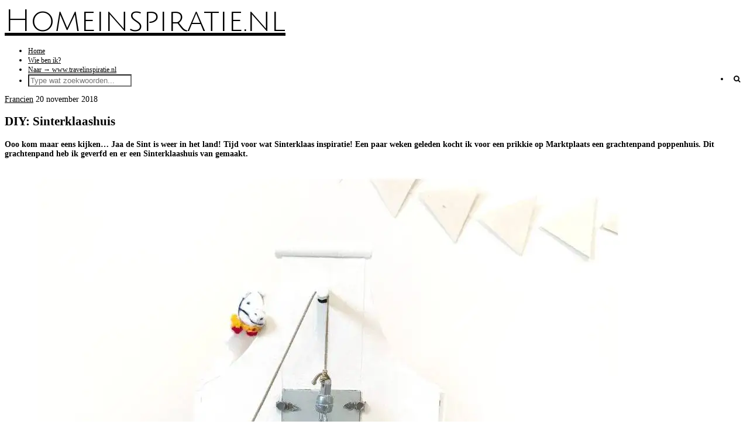

--- FILE ---
content_type: text/html; charset=UTF-8
request_url: https://homeinspiratie.nl/diy-sinterklaashuis/
body_size: 16174
content:
<!DOCTYPE html>
<html dir="ltr" >
<head>
	<meta charset="UTF-8">
	<meta name="viewport" content="width=device-width, initial-scale=1.0, maximum-scale=1.0, user-scalable=no">	<title>DIY: Sinterklaashuis | Homeinspiratie.nl</title>
	<style>img:is([sizes="auto" i], [sizes^="auto," i]) { contain-intrinsic-size: 3000px 1500px }</style>
	
		<!-- All in One SEO 4.8.6.1 - aioseo.com -->
	<meta name="robots" content="max-image-preview:large" />
	<meta name="author" content="Francien"/>
	<meta name="google-site-verification" content="SHe8ZbGmh3lx98Bz8oX20dTC0o7QW-lE-uHVJCmOO_8" />
	<link rel="canonical" href="https://homeinspiratie.nl/diy-sinterklaashuis/" />
	<meta name="generator" content="All in One SEO (AIOSEO) 4.8.6.1" />
		<meta property="og:locale" content="nl_NL" />
		<meta property="og:site_name" content="Homeinspiratie.nl | Hét interieur blog" />
		<meta property="og:type" content="article" />
		<meta property="og:title" content="DIY: Sinterklaashuis | Homeinspiratie.nl" />
		<meta property="og:url" content="https://homeinspiratie.nl/diy-sinterklaashuis/" />
		<meta property="og:image" content="http://homeinspiratie.nl/wp-content/uploads/2025/03/IMG_0076.jpg" />
		<meta property="og:image:width" content="500" />
		<meta property="og:image:height" content="500" />
		<meta property="article:published_time" content="2018-11-20T12:25:24+00:00" />
		<meta property="article:modified_time" content="2019-07-21T11:18:58+00:00" />
		<meta property="article:publisher" content="https://facebook.com/homeinspiratie" />
		<meta name="twitter:card" content="summary_large_image" />
		<meta name="twitter:title" content="DIY: Sinterklaashuis | Homeinspiratie.nl" />
		<meta name="twitter:image" content="https://homeinspiratie.nl/wp-content/uploads/2025/03/IMG_0076.jpg" />
		<script type="application/ld+json" class="aioseo-schema">
			{"@context":"https:\/\/schema.org","@graph":[{"@type":"Article","@id":"https:\/\/homeinspiratie.nl\/diy-sinterklaashuis\/#article","name":"DIY: Sinterklaashuis | Homeinspiratie.nl","headline":"DIY: Sinterklaashuis","author":{"@id":"https:\/\/homeinspiratie.nl\/author\/admin\/#author"},"publisher":{"@id":"https:\/\/homeinspiratie.nl\/#organization"},"image":{"@type":"ImageObject","url":"https:\/\/homeinspiratie.nl\/wp-content\/uploads\/2018\/11\/IMG_8490-2.jpg","@id":"https:\/\/homeinspiratie.nl\/diy-sinterklaashuis\/#articleImage","width":3024,"height":3024},"datePublished":"2018-11-20T14:25:24+02:00","dateModified":"2019-07-21T13:18:58+02:00","inLanguage":"nl-NL","commentCount":1,"mainEntityOfPage":{"@id":"https:\/\/homeinspiratie.nl\/diy-sinterklaashuis\/#webpage"},"isPartOf":{"@id":"https:\/\/homeinspiratie.nl\/diy-sinterklaashuis\/#webpage"},"articleSection":"DIY, Sinterklaas, DIY, grachtenpand, Houten speelgoed, Sinterklaas, sinterklaashuis, Zelf gemaakt"},{"@type":"BreadcrumbList","@id":"https:\/\/homeinspiratie.nl\/diy-sinterklaashuis\/#breadcrumblist","itemListElement":[{"@type":"ListItem","@id":"https:\/\/homeinspiratie.nl#listItem","position":1,"name":"Home","item":"https:\/\/homeinspiratie.nl","nextItem":{"@type":"ListItem","@id":"https:\/\/homeinspiratie.nl\/category\/diy\/#listItem","name":"DIY"}},{"@type":"ListItem","@id":"https:\/\/homeinspiratie.nl\/category\/diy\/#listItem","position":2,"name":"DIY","item":"https:\/\/homeinspiratie.nl\/category\/diy\/","nextItem":{"@type":"ListItem","@id":"https:\/\/homeinspiratie.nl\/diy-sinterklaashuis\/#listItem","name":"DIY: Sinterklaashuis"},"previousItem":{"@type":"ListItem","@id":"https:\/\/homeinspiratie.nl#listItem","name":"Home"}},{"@type":"ListItem","@id":"https:\/\/homeinspiratie.nl\/diy-sinterklaashuis\/#listItem","position":3,"name":"DIY: Sinterklaashuis","previousItem":{"@type":"ListItem","@id":"https:\/\/homeinspiratie.nl\/category\/diy\/#listItem","name":"DIY"}}]},{"@type":"Organization","@id":"https:\/\/homeinspiratie.nl\/#organization","name":"Homeinspiratie.nl","description":"H\u00e9t interieur blog D\u00e9 interieurwebsite","url":"https:\/\/homeinspiratie.nl\/","telephone":"+31646314488","logo":{"@type":"ImageObject","url":"https:\/\/homeinspiratie.nl\/wp-content\/uploads\/2025\/03\/IMG_0076.jpg","@id":"https:\/\/homeinspiratie.nl\/diy-sinterklaashuis\/#organizationLogo","width":500,"height":500},"image":{"@id":"https:\/\/homeinspiratie.nl\/diy-sinterklaashuis\/#organizationLogo"},"sameAs":["https:\/\/facebook.com\/homeinspiratie","https:\/\/instagram.com\/homeinspiratie.nl"]},{"@type":"Person","@id":"https:\/\/homeinspiratie.nl\/author\/admin\/#author","url":"https:\/\/homeinspiratie.nl\/author\/admin\/","name":"Francien","image":{"@type":"ImageObject","@id":"https:\/\/homeinspiratie.nl\/diy-sinterklaashuis\/#authorImage","url":"https:\/\/secure.gravatar.com\/avatar\/833d46893d9248ef5431d8832c88fff90ba17ba675479b97a2d2e59949531b4b?s=96&d=mm&r=g","width":96,"height":96,"caption":"Francien"}},{"@type":"WebPage","@id":"https:\/\/homeinspiratie.nl\/diy-sinterklaashuis\/#webpage","url":"https:\/\/homeinspiratie.nl\/diy-sinterklaashuis\/","name":"DIY: Sinterklaashuis | Homeinspiratie.nl","inLanguage":"nl-NL","isPartOf":{"@id":"https:\/\/homeinspiratie.nl\/#website"},"breadcrumb":{"@id":"https:\/\/homeinspiratie.nl\/diy-sinterklaashuis\/#breadcrumblist"},"author":{"@id":"https:\/\/homeinspiratie.nl\/author\/admin\/#author"},"creator":{"@id":"https:\/\/homeinspiratie.nl\/author\/admin\/#author"},"datePublished":"2018-11-20T14:25:24+02:00","dateModified":"2019-07-21T13:18:58+02:00"},{"@type":"WebSite","@id":"https:\/\/homeinspiratie.nl\/#website","url":"https:\/\/homeinspiratie.nl\/","name":"Homeinspiratie.nl","description":"H\u00e9t interieur blog","inLanguage":"nl-NL","publisher":{"@id":"https:\/\/homeinspiratie.nl\/#organization"}}]}
		</script>
		<!-- All in One SEO -->

<link rel='dns-prefetch' href='//cdnjs.cloudflare.com' />
<link rel='dns-prefetch' href='//pipdigz.co.uk' />
<link rel='dns-prefetch' href='//fonts.googleapis.com' />
<link rel='dns-prefetch' href='//www.googletagmanager.com' />
<link rel="alternate" type="application/rss+xml" title="Homeinspiratie.nl &raquo; feed" href="https://homeinspiratie.nl/feed/" />
<link rel="alternate" type="application/rss+xml" title="Homeinspiratie.nl &raquo; reacties feed" href="https://homeinspiratie.nl/comments/feed/" />
<link rel="alternate" type="application/rss+xml" title="Homeinspiratie.nl &raquo; DIY: Sinterklaashuis reacties feed" href="https://homeinspiratie.nl/diy-sinterklaashuis/feed/" />
		<!-- This site uses the Google Analytics by MonsterInsights plugin v9.7.0 - Using Analytics tracking - https://www.monsterinsights.com/ -->
							<script src="//www.googletagmanager.com/gtag/js?id=G-5VEN1QL9TZ"  data-cfasync="false" data-wpfc-render="false" type="text/javascript" async></script>
			<script data-cfasync="false" data-wpfc-render="false" type="text/javascript">
				var mi_version = '9.7.0';
				var mi_track_user = true;
				var mi_no_track_reason = '';
								var MonsterInsightsDefaultLocations = {"page_location":"https:\/\/homeinspiratie.nl\/diy-sinterklaashuis\/","page_referrer":"http:\/\/homeinspiratie.nl\/diy-sinterklaashuis"};
								if ( typeof MonsterInsightsPrivacyGuardFilter === 'function' ) {
					var MonsterInsightsLocations = (typeof MonsterInsightsExcludeQuery === 'object') ? MonsterInsightsPrivacyGuardFilter( MonsterInsightsExcludeQuery ) : MonsterInsightsPrivacyGuardFilter( MonsterInsightsDefaultLocations );
				} else {
					var MonsterInsightsLocations = (typeof MonsterInsightsExcludeQuery === 'object') ? MonsterInsightsExcludeQuery : MonsterInsightsDefaultLocations;
				}

								var disableStrs = [
										'ga-disable-G-5VEN1QL9TZ',
									];

				/* Function to detect opted out users */
				function __gtagTrackerIsOptedOut() {
					for (var index = 0; index < disableStrs.length; index++) {
						if (document.cookie.indexOf(disableStrs[index] + '=true') > -1) {
							return true;
						}
					}

					return false;
				}

				/* Disable tracking if the opt-out cookie exists. */
				if (__gtagTrackerIsOptedOut()) {
					for (var index = 0; index < disableStrs.length; index++) {
						window[disableStrs[index]] = true;
					}
				}

				/* Opt-out function */
				function __gtagTrackerOptout() {
					for (var index = 0; index < disableStrs.length; index++) {
						document.cookie = disableStrs[index] + '=true; expires=Thu, 31 Dec 2099 23:59:59 UTC; path=/';
						window[disableStrs[index]] = true;
					}
				}

				if ('undefined' === typeof gaOptout) {
					function gaOptout() {
						__gtagTrackerOptout();
					}
				}
								window.dataLayer = window.dataLayer || [];

				window.MonsterInsightsDualTracker = {
					helpers: {},
					trackers: {},
				};
				if (mi_track_user) {
					function __gtagDataLayer() {
						dataLayer.push(arguments);
					}

					function __gtagTracker(type, name, parameters) {
						if (!parameters) {
							parameters = {};
						}

						if (parameters.send_to) {
							__gtagDataLayer.apply(null, arguments);
							return;
						}

						if (type === 'event') {
														parameters.send_to = monsterinsights_frontend.v4_id;
							var hookName = name;
							if (typeof parameters['event_category'] !== 'undefined') {
								hookName = parameters['event_category'] + ':' + name;
							}

							if (typeof MonsterInsightsDualTracker.trackers[hookName] !== 'undefined') {
								MonsterInsightsDualTracker.trackers[hookName](parameters);
							} else {
								__gtagDataLayer('event', name, parameters);
							}
							
						} else {
							__gtagDataLayer.apply(null, arguments);
						}
					}

					__gtagTracker('js', new Date());
					__gtagTracker('set', {
						'developer_id.dZGIzZG': true,
											});
					if ( MonsterInsightsLocations.page_location ) {
						__gtagTracker('set', MonsterInsightsLocations);
					}
										__gtagTracker('config', 'G-5VEN1QL9TZ', {"forceSSL":"true","link_attribution":"true"} );
										window.gtag = __gtagTracker;										(function () {
						/* https://developers.google.com/analytics/devguides/collection/analyticsjs/ */
						/* ga and __gaTracker compatibility shim. */
						var noopfn = function () {
							return null;
						};
						var newtracker = function () {
							return new Tracker();
						};
						var Tracker = function () {
							return null;
						};
						var p = Tracker.prototype;
						p.get = noopfn;
						p.set = noopfn;
						p.send = function () {
							var args = Array.prototype.slice.call(arguments);
							args.unshift('send');
							__gaTracker.apply(null, args);
						};
						var __gaTracker = function () {
							var len = arguments.length;
							if (len === 0) {
								return;
							}
							var f = arguments[len - 1];
							if (typeof f !== 'object' || f === null || typeof f.hitCallback !== 'function') {
								if ('send' === arguments[0]) {
									var hitConverted, hitObject = false, action;
									if ('event' === arguments[1]) {
										if ('undefined' !== typeof arguments[3]) {
											hitObject = {
												'eventAction': arguments[3],
												'eventCategory': arguments[2],
												'eventLabel': arguments[4],
												'value': arguments[5] ? arguments[5] : 1,
											}
										}
									}
									if ('pageview' === arguments[1]) {
										if ('undefined' !== typeof arguments[2]) {
											hitObject = {
												'eventAction': 'page_view',
												'page_path': arguments[2],
											}
										}
									}
									if (typeof arguments[2] === 'object') {
										hitObject = arguments[2];
									}
									if (typeof arguments[5] === 'object') {
										Object.assign(hitObject, arguments[5]);
									}
									if ('undefined' !== typeof arguments[1].hitType) {
										hitObject = arguments[1];
										if ('pageview' === hitObject.hitType) {
											hitObject.eventAction = 'page_view';
										}
									}
									if (hitObject) {
										action = 'timing' === arguments[1].hitType ? 'timing_complete' : hitObject.eventAction;
										hitConverted = mapArgs(hitObject);
										__gtagTracker('event', action, hitConverted);
									}
								}
								return;
							}

							function mapArgs(args) {
								var arg, hit = {};
								var gaMap = {
									'eventCategory': 'event_category',
									'eventAction': 'event_action',
									'eventLabel': 'event_label',
									'eventValue': 'event_value',
									'nonInteraction': 'non_interaction',
									'timingCategory': 'event_category',
									'timingVar': 'name',
									'timingValue': 'value',
									'timingLabel': 'event_label',
									'page': 'page_path',
									'location': 'page_location',
									'title': 'page_title',
									'referrer' : 'page_referrer',
								};
								for (arg in args) {
																		if (!(!args.hasOwnProperty(arg) || !gaMap.hasOwnProperty(arg))) {
										hit[gaMap[arg]] = args[arg];
									} else {
										hit[arg] = args[arg];
									}
								}
								return hit;
							}

							try {
								f.hitCallback();
							} catch (ex) {
							}
						};
						__gaTracker.create = newtracker;
						__gaTracker.getByName = newtracker;
						__gaTracker.getAll = function () {
							return [];
						};
						__gaTracker.remove = noopfn;
						__gaTracker.loaded = true;
						window['__gaTracker'] = __gaTracker;
					})();
									} else {
										console.log("");
					(function () {
						function __gtagTracker() {
							return null;
						}

						window['__gtagTracker'] = __gtagTracker;
						window['gtag'] = __gtagTracker;
					})();
									}
			</script>
			
							<!-- / Google Analytics by MonsterInsights -->
		<link rel='stylesheet' id='wp-block-library-css' href='http://homeinspiratie.nl/wp-includes/css/dist/block-library/style.min.css?ver=6.8.2' type='text/css' media='all' />
<style id='classic-theme-styles-inline-css' type='text/css'>
/*! This file is auto-generated */
.wp-block-button__link{color:#fff;background-color:#32373c;border-radius:9999px;box-shadow:none;text-decoration:none;padding:calc(.667em + 2px) calc(1.333em + 2px);font-size:1.125em}.wp-block-file__button{background:#32373c;color:#fff;text-decoration:none}
</style>
<link rel='stylesheet' id='coblocks-frontend-css' href='http://homeinspiratie.nl/wp-content/plugins/coblocks/dist/style-coblocks-1.css?ver=3.1.16' type='text/css' media='all' />
<link rel='stylesheet' id='coblocks-extensions-css' href='http://homeinspiratie.nl/wp-content/plugins/coblocks/dist/style-coblocks-extensions.css?ver=3.1.16' type='text/css' media='all' />
<link rel='stylesheet' id='coblocks-animation-css' href='http://homeinspiratie.nl/wp-content/plugins/coblocks/dist/style-coblocks-animation.css?ver=2677611078ee87eb3b1c' type='text/css' media='all' />
<style id='global-styles-inline-css' type='text/css'>
:root{--wp--preset--aspect-ratio--square: 1;--wp--preset--aspect-ratio--4-3: 4/3;--wp--preset--aspect-ratio--3-4: 3/4;--wp--preset--aspect-ratio--3-2: 3/2;--wp--preset--aspect-ratio--2-3: 2/3;--wp--preset--aspect-ratio--16-9: 16/9;--wp--preset--aspect-ratio--9-16: 9/16;--wp--preset--color--black: #000000;--wp--preset--color--cyan-bluish-gray: #abb8c3;--wp--preset--color--white: #ffffff;--wp--preset--color--pale-pink: #f78da7;--wp--preset--color--vivid-red: #cf2e2e;--wp--preset--color--luminous-vivid-orange: #ff6900;--wp--preset--color--luminous-vivid-amber: #fcb900;--wp--preset--color--light-green-cyan: #7bdcb5;--wp--preset--color--vivid-green-cyan: #00d084;--wp--preset--color--pale-cyan-blue: #8ed1fc;--wp--preset--color--vivid-cyan-blue: #0693e3;--wp--preset--color--vivid-purple: #9b51e0;--wp--preset--gradient--vivid-cyan-blue-to-vivid-purple: linear-gradient(135deg,rgba(6,147,227,1) 0%,rgb(155,81,224) 100%);--wp--preset--gradient--light-green-cyan-to-vivid-green-cyan: linear-gradient(135deg,rgb(122,220,180) 0%,rgb(0,208,130) 100%);--wp--preset--gradient--luminous-vivid-amber-to-luminous-vivid-orange: linear-gradient(135deg,rgba(252,185,0,1) 0%,rgba(255,105,0,1) 100%);--wp--preset--gradient--luminous-vivid-orange-to-vivid-red: linear-gradient(135deg,rgba(255,105,0,1) 0%,rgb(207,46,46) 100%);--wp--preset--gradient--very-light-gray-to-cyan-bluish-gray: linear-gradient(135deg,rgb(238,238,238) 0%,rgb(169,184,195) 100%);--wp--preset--gradient--cool-to-warm-spectrum: linear-gradient(135deg,rgb(74,234,220) 0%,rgb(151,120,209) 20%,rgb(207,42,186) 40%,rgb(238,44,130) 60%,rgb(251,105,98) 80%,rgb(254,248,76) 100%);--wp--preset--gradient--blush-light-purple: linear-gradient(135deg,rgb(255,206,236) 0%,rgb(152,150,240) 100%);--wp--preset--gradient--blush-bordeaux: linear-gradient(135deg,rgb(254,205,165) 0%,rgb(254,45,45) 50%,rgb(107,0,62) 100%);--wp--preset--gradient--luminous-dusk: linear-gradient(135deg,rgb(255,203,112) 0%,rgb(199,81,192) 50%,rgb(65,88,208) 100%);--wp--preset--gradient--pale-ocean: linear-gradient(135deg,rgb(255,245,203) 0%,rgb(182,227,212) 50%,rgb(51,167,181) 100%);--wp--preset--gradient--electric-grass: linear-gradient(135deg,rgb(202,248,128) 0%,rgb(113,206,126) 100%);--wp--preset--gradient--midnight: linear-gradient(135deg,rgb(2,3,129) 0%,rgb(40,116,252) 100%);--wp--preset--font-size--small: 13px;--wp--preset--font-size--medium: 20px;--wp--preset--font-size--large: 36px;--wp--preset--font-size--x-large: 42px;--wp--preset--spacing--20: 0.44rem;--wp--preset--spacing--30: 0.67rem;--wp--preset--spacing--40: 1rem;--wp--preset--spacing--50: 1.5rem;--wp--preset--spacing--60: 2.25rem;--wp--preset--spacing--70: 3.38rem;--wp--preset--spacing--80: 5.06rem;--wp--preset--shadow--natural: 6px 6px 9px rgba(0, 0, 0, 0.2);--wp--preset--shadow--deep: 12px 12px 50px rgba(0, 0, 0, 0.4);--wp--preset--shadow--sharp: 6px 6px 0px rgba(0, 0, 0, 0.2);--wp--preset--shadow--outlined: 6px 6px 0px -3px rgba(255, 255, 255, 1), 6px 6px rgba(0, 0, 0, 1);--wp--preset--shadow--crisp: 6px 6px 0px rgba(0, 0, 0, 1);}:where(.is-layout-flex){gap: 0.5em;}:where(.is-layout-grid){gap: 0.5em;}body .is-layout-flex{display: flex;}.is-layout-flex{flex-wrap: wrap;align-items: center;}.is-layout-flex > :is(*, div){margin: 0;}body .is-layout-grid{display: grid;}.is-layout-grid > :is(*, div){margin: 0;}:where(.wp-block-columns.is-layout-flex){gap: 2em;}:where(.wp-block-columns.is-layout-grid){gap: 2em;}:where(.wp-block-post-template.is-layout-flex){gap: 1.25em;}:where(.wp-block-post-template.is-layout-grid){gap: 1.25em;}.has-black-color{color: var(--wp--preset--color--black) !important;}.has-cyan-bluish-gray-color{color: var(--wp--preset--color--cyan-bluish-gray) !important;}.has-white-color{color: var(--wp--preset--color--white) !important;}.has-pale-pink-color{color: var(--wp--preset--color--pale-pink) !important;}.has-vivid-red-color{color: var(--wp--preset--color--vivid-red) !important;}.has-luminous-vivid-orange-color{color: var(--wp--preset--color--luminous-vivid-orange) !important;}.has-luminous-vivid-amber-color{color: var(--wp--preset--color--luminous-vivid-amber) !important;}.has-light-green-cyan-color{color: var(--wp--preset--color--light-green-cyan) !important;}.has-vivid-green-cyan-color{color: var(--wp--preset--color--vivid-green-cyan) !important;}.has-pale-cyan-blue-color{color: var(--wp--preset--color--pale-cyan-blue) !important;}.has-vivid-cyan-blue-color{color: var(--wp--preset--color--vivid-cyan-blue) !important;}.has-vivid-purple-color{color: var(--wp--preset--color--vivid-purple) !important;}.has-black-background-color{background-color: var(--wp--preset--color--black) !important;}.has-cyan-bluish-gray-background-color{background-color: var(--wp--preset--color--cyan-bluish-gray) !important;}.has-white-background-color{background-color: var(--wp--preset--color--white) !important;}.has-pale-pink-background-color{background-color: var(--wp--preset--color--pale-pink) !important;}.has-vivid-red-background-color{background-color: var(--wp--preset--color--vivid-red) !important;}.has-luminous-vivid-orange-background-color{background-color: var(--wp--preset--color--luminous-vivid-orange) !important;}.has-luminous-vivid-amber-background-color{background-color: var(--wp--preset--color--luminous-vivid-amber) !important;}.has-light-green-cyan-background-color{background-color: var(--wp--preset--color--light-green-cyan) !important;}.has-vivid-green-cyan-background-color{background-color: var(--wp--preset--color--vivid-green-cyan) !important;}.has-pale-cyan-blue-background-color{background-color: var(--wp--preset--color--pale-cyan-blue) !important;}.has-vivid-cyan-blue-background-color{background-color: var(--wp--preset--color--vivid-cyan-blue) !important;}.has-vivid-purple-background-color{background-color: var(--wp--preset--color--vivid-purple) !important;}.has-black-border-color{border-color: var(--wp--preset--color--black) !important;}.has-cyan-bluish-gray-border-color{border-color: var(--wp--preset--color--cyan-bluish-gray) !important;}.has-white-border-color{border-color: var(--wp--preset--color--white) !important;}.has-pale-pink-border-color{border-color: var(--wp--preset--color--pale-pink) !important;}.has-vivid-red-border-color{border-color: var(--wp--preset--color--vivid-red) !important;}.has-luminous-vivid-orange-border-color{border-color: var(--wp--preset--color--luminous-vivid-orange) !important;}.has-luminous-vivid-amber-border-color{border-color: var(--wp--preset--color--luminous-vivid-amber) !important;}.has-light-green-cyan-border-color{border-color: var(--wp--preset--color--light-green-cyan) !important;}.has-vivid-green-cyan-border-color{border-color: var(--wp--preset--color--vivid-green-cyan) !important;}.has-pale-cyan-blue-border-color{border-color: var(--wp--preset--color--pale-cyan-blue) !important;}.has-vivid-cyan-blue-border-color{border-color: var(--wp--preset--color--vivid-cyan-blue) !important;}.has-vivid-purple-border-color{border-color: var(--wp--preset--color--vivid-purple) !important;}.has-vivid-cyan-blue-to-vivid-purple-gradient-background{background: var(--wp--preset--gradient--vivid-cyan-blue-to-vivid-purple) !important;}.has-light-green-cyan-to-vivid-green-cyan-gradient-background{background: var(--wp--preset--gradient--light-green-cyan-to-vivid-green-cyan) !important;}.has-luminous-vivid-amber-to-luminous-vivid-orange-gradient-background{background: var(--wp--preset--gradient--luminous-vivid-amber-to-luminous-vivid-orange) !important;}.has-luminous-vivid-orange-to-vivid-red-gradient-background{background: var(--wp--preset--gradient--luminous-vivid-orange-to-vivid-red) !important;}.has-very-light-gray-to-cyan-bluish-gray-gradient-background{background: var(--wp--preset--gradient--very-light-gray-to-cyan-bluish-gray) !important;}.has-cool-to-warm-spectrum-gradient-background{background: var(--wp--preset--gradient--cool-to-warm-spectrum) !important;}.has-blush-light-purple-gradient-background{background: var(--wp--preset--gradient--blush-light-purple) !important;}.has-blush-bordeaux-gradient-background{background: var(--wp--preset--gradient--blush-bordeaux) !important;}.has-luminous-dusk-gradient-background{background: var(--wp--preset--gradient--luminous-dusk) !important;}.has-pale-ocean-gradient-background{background: var(--wp--preset--gradient--pale-ocean) !important;}.has-electric-grass-gradient-background{background: var(--wp--preset--gradient--electric-grass) !important;}.has-midnight-gradient-background{background: var(--wp--preset--gradient--midnight) !important;}.has-small-font-size{font-size: var(--wp--preset--font-size--small) !important;}.has-medium-font-size{font-size: var(--wp--preset--font-size--medium) !important;}.has-large-font-size{font-size: var(--wp--preset--font-size--large) !important;}.has-x-large-font-size{font-size: var(--wp--preset--font-size--x-large) !important;}
:where(.wp-block-post-template.is-layout-flex){gap: 1.25em;}:where(.wp-block-post-template.is-layout-grid){gap: 1.25em;}
:where(.wp-block-columns.is-layout-flex){gap: 2em;}:where(.wp-block-columns.is-layout-grid){gap: 2em;}
:root :where(.wp-block-pullquote){font-size: 1.5em;line-height: 1.6;}
</style>
<link rel='stylesheet' id='cwt-genericons-css' href='http://homeinspiratie.nl/wp-content/plugins/catch-web-tools/css/genericons.css?ver=3.4.1' type='text/css' media='all' />
<link rel='stylesheet' id='child-theme-generator-css' href='http://homeinspiratie.nl/wp-content/plugins/child-theme-generator/public/css/child-theme-generator-public.css?ver=1.0.0' type='text/css' media='all' />
<link rel='stylesheet' id='wp-components-css' href='http://homeinspiratie.nl/wp-includes/css/dist/components/style.min.css?ver=6.8.2' type='text/css' media='all' />
<link rel='stylesheet' id='godaddy-styles-css' href='http://homeinspiratie.nl/wp-content/plugins/coblocks/includes/Dependencies/GoDaddy/Styles/build/latest.css?ver=2.0.2' type='text/css' media='all' />
<link rel='stylesheet' id='p3-core-responsive-css' href='https://pipdigz.co.uk/p3/css/core_resp.css?ver=4.9.1' type='text/css' media='all' />
<link rel='stylesheet' id='font-awesome-css' href='https://cdnjs.cloudflare.com/ajax/libs/font-awesome/4.7.0/css/font-awesome.min.css' type='text/css' media='all' />
<link rel='stylesheet' id='pipdig-style-css' href='http://homeinspiratie.nl/wp-content/themes/pipdig-vivaviva-3/style.css?ver=1563295050' type='text/css' media='all' />
<link rel='stylesheet' id='pipdig-responsive-css' href='http://homeinspiratie.nl/wp-content/themes/pipdig-vivaviva-3/css/responsive.css?ver=1563295050' type='text/css' media='all' />
<link rel='stylesheet' id='pipdig-fonts-css' href='https://fonts.googleapis.com/css?family=Josefin+Sans:300|Julius+Sans+One' type='text/css' media='all' />
<script type="text/javascript" src="http://homeinspiratie.nl/wp-content/plugins/google-analytics-for-wordpress/assets/js/frontend-gtag.min.js?ver=9.7.0" id="monsterinsights-frontend-script-js" async="async" data-wp-strategy="async"></script>
<script data-cfasync="false" data-wpfc-render="false" type="text/javascript" id='monsterinsights-frontend-script-js-extra'>/* <![CDATA[ */
var monsterinsights_frontend = {"js_events_tracking":"true","download_extensions":"doc,pdf,ppt,zip,xls,docx,pptx,xlsx","inbound_paths":"[{\"path\":\"\\\/go\\\/\",\"label\":\"affiliate\"},{\"path\":\"\\\/recommend\\\/\",\"label\":\"affiliate\"}]","home_url":"https:\/\/homeinspiratie.nl","hash_tracking":"false","v4_id":"G-5VEN1QL9TZ"};/* ]]> */
</script>
<script type="text/javascript" src="http://homeinspiratie.nl/wp-includes/js/jquery/jquery.min.js?ver=3.7.1" id="jquery-core-js"></script>
<script type="text/javascript" src="http://homeinspiratie.nl/wp-includes/js/jquery/jquery-migrate.min.js?ver=3.4.1" id="jquery-migrate-js"></script>
<script type="text/javascript" src="http://homeinspiratie.nl/wp-content/plugins/child-theme-generator/public/js/child-theme-generator-public.js?ver=1.0.0" id="child-theme-generator-js"></script>
<link rel="https://api.w.org/" href="https://homeinspiratie.nl/wp-json/" /><link rel="alternate" title="JSON" type="application/json" href="https://homeinspiratie.nl/wp-json/wp/v2/posts/1380" /><link rel="EditURI" type="application/rsd+xml" title="RSD" href="https://homeinspiratie.nl/xmlrpc.php?rsd" />
<meta name="generator" content="WordPress 6.8.2" />
<link rel='shortlink' href='https://homeinspiratie.nl/?p=1380' />
<link rel="alternate" title="oEmbed (JSON)" type="application/json+oembed" href="https://homeinspiratie.nl/wp-json/oembed/1.0/embed?url=https%3A%2F%2Fhomeinspiratie.nl%2Fdiy-sinterklaashuis%2F" />
<link rel="alternate" title="oEmbed (XML)" type="text/xml+oembed" href="https://homeinspiratie.nl/wp-json/oembed/1.0/embed?url=https%3A%2F%2Fhomeinspiratie.nl%2Fdiy-sinterklaashuis%2F&#038;format=xml" />
<meta name="generator" content="Site Kit by Google 1.159.0" /><!--noptimize--> <!-- Cust --> <style>a, .entry-content a {color:#000000}.site-title a{color:#000000}.socialz a{color:#000000}.site-title {text-transform: none; letter-spacing: 0; font-family: "Julius Sans One"}.site-title{font-size:52px} @media only screen and (max-width:769px){ .site-title {font-size: 40px;font-size: 9vw} }.site-description {font-size:14px}body {font-size:14px;}.menu-bar ul li a, .slicknav_menu{font-size:12px}.entry-content h1, .entry-content h2, .entry-content h3, .entry-content h4, .entry-content h5, .entry-content h6 {letter-spacing: 0; text-transform: none; font-family: "Verdana"}.entry-content h2 {font-size:12px}.entry-content h3 {font-size:13px}.entry-content h4 {font-size:14px}.home .site-top{box-shadow:0 7px 7px -7px #eaeaea inset, 0 -7px 7px -7px #eaeaea inset}</style> <!-- /Cust --> <!--/noptimize--><link rel="icon" href="https://homeinspiratie.nl/wp-content/uploads/2025/03/cropped-IMG_0076-32x32.jpg" sizes="32x32" />
<link rel="icon" href="https://homeinspiratie.nl/wp-content/uploads/2025/03/cropped-IMG_0076-192x192.jpg" sizes="192x192" />
<link rel="apple-touch-icon" href="https://homeinspiratie.nl/wp-content/uploads/2025/03/cropped-IMG_0076-180x180.jpg" />
<meta name="msapplication-TileImage" content="https://homeinspiratie.nl/wp-content/uploads/2025/03/cropped-IMG_0076-270x270.jpg" />
<!-- This site is optimized with the Catch Web Tools v2.7.6 - https://catchplugins.com/plugins/catch-web-tools/ -->
<!-- CWT Webmaster Tools -->

<!-- CWT Opengraph Tools -->

<!-- CWT SEO -->

<!-- CWT Custom CSS -->
<style type="text/css" rel="cwt">
/* CWT Social Icons Custom CSS */
.catchwebtools-social .genericon::before { font-size : 32px }
.catchwebtools-social .genericon:hover { color :  #504f4f; text-decoration: none; }
.catchwebtools-social .genericon { 
width : 32px; height : 32px;
 color : #504f4f;
}

</style>
<!-- / Catch Web Tools plugin. -->
		<style type="text/css" id="wp-custom-css">
			.cat_desk { opacity: 0; height: 0 }
#pipdig_full_width_slider .slide-container { display: none !important }		</style>
			</head>

<body class="wp-singular post-template-default single single-post postid-1380 single-format-standard wp-theme-pipdig-vivaviva-3 p3_full_width_slider_site_main_home_false">

	
		
	<header class="site-header nopin">
		<div class="clearfix container">
			<div class="site-branding">
					<div class="site-title">
				<a href="https://homeinspiratie.nl/" title="Homeinspiratie.nl" rel="home">
					Homeinspiratie.nl				</a>
			</div>
									</div>
		</div>
	</header><!-- .site-header -->

	<div class="site-top">
				<div class="clearfix container">
			<nav id="main_menu_under_header" class="site-menu">
				<div class="clearfix menu-bar"><ul id="menu-home" class="menu"><li id="menu-item-1571" class="menu-item menu-item-type-custom menu-item-object-custom menu-item-1571"><a href="https://homeinspiratie.nl">Home</a></li>
<li id="menu-item-1572" class="menu-item menu-item-type-post_type menu-item-object-page menu-item-home menu-item-1572"><a href="https://homeinspiratie.nl/contact/">Wie ben ik?</a></li>
<li id="menu-item-1574" class="menu-item menu-item-type-custom menu-item-object-custom menu-item-1574"><a href="https://www.travelinspiratie.nl">Naar → www.travelinspiratie.nl</a></li>
<li class="socialz top-socialz"><a id="p3_search_btn" class="toggle-search" aria-label="Search" title="Search"><i class="fa fa-search" aria-hidden="true"></i></a></li><li class="pipdig_navbar_search"><form role="search" method="get" class="search-form" action="https://homeinspiratie.nl/">
	<div class="form-group">
		<input type="search" class="form-control" placeholder="Type wat zoekwoorden..." value="" name="s" title="Search for:">
	</div>
</form></li></ul></div>			</nav><!-- .site-menu -->
    	</div>
					</div><!-- .site-top -->
	
	
	<div class="site-main">
	
		
									
			
		<div class="clearfix container">
		
			
	<div class="row">
	
		<div class="col-sm-8 content-area">

		
			<article id="post-1380" class="clearfix post-1380 post type-post status-publish format-standard hentry category-diy category-sinterklaas tag-diy tag-grachtenpand tag-houten-speelgoed tag-sinterklaas tag-sinterklaashuis tag-zelf-gemaakt" >
    
	<header class="entry-header">
					<div class="entry-meta">
				<span class="date-bar-white-bg">
				
					<span class="vcard author show-author">
						<span class="fn">
							<a href="https://homeinspiratie.nl/author/admin/" title="Berichten van Francien" rel="author">Francien</a>						</span>
						<span class="show-author"></span>
					</span>
					
											<span class="entry-date updated">
							<time datetime="2018-11">20 november 2018</time>
						</span>
										
										
										
				</span>
			</div>
				<h1 class="entry-title p_post_titles_font">DIY: Sinterklaashuis</h1>	</header><!-- .entry-header -->

	<div class="clearfix entry-content" itemprop="articleBody">
	
			
		
<h4 class="wp-block-heading">Ooo kom maar eens kijken… Jaa de Sint is weer in het land! Tijd voor wat Sinterklaas inspiratie! Een paar weken geleden kocht ik voor een prikkie op Marktplaats een grachtenpand poppenhuis. Dit grachtenpand heb ik geverfd en er een Sinterklaashuis van gemaakt.</h4>



<figure class="wp-block-image size-large"><a href="http://homeinspiratie.nl/diy-sinterklaashuis"><img fetchpriority="high" decoding="async" width="1024" height="1024" src="https://homeinspiratie.nl/wp-content/uploads/2018/11/IMG_8490-2-1024x1024.jpg" alt="" class="wp-image-1369" srcset="https://homeinspiratie.nl/wp-content/uploads/2018/11/IMG_8490-2-1024x1024.jpg 1024w, https://homeinspiratie.nl/wp-content/uploads/2018/11/IMG_8490-2-150x150.jpg 150w, https://homeinspiratie.nl/wp-content/uploads/2018/11/IMG_8490-2-300x300.jpg 300w, https://homeinspiratie.nl/wp-content/uploads/2018/11/IMG_8490-2-768x768.jpg 768w" sizes="(max-width: 1024px) 100vw, 1024px" /></a></figure>



<span id="more-1380"></span>



<p>Houten speelgoed vind ik erg leuk. Zo&#8217;n poppenhuis opknappen vond ik een mooi project om aan te werken! En het is natuurlijk leuk om mee te spelen voor de kinderen die op bezoek komen. Maar ook ná Sinterklaas kan dit grachtenpand gebruikt worden om mee te spelen. </p>



<figure class="wp-block-image size-large"><a href="http://homeinspiratie.nl/diy-sinterklaashuis"><img decoding="async" width="1024" height="1024" src="https://homeinspiratie.nl/wp-content/uploads/2018/11/IMG_7975-e1542640249161-1024x1024.jpg" alt="" class="wp-image-1341" srcset="https://homeinspiratie.nl/wp-content/uploads/2018/11/IMG_7975-e1542640249161-1024x1024.jpg 1024w, https://homeinspiratie.nl/wp-content/uploads/2018/11/IMG_7975-e1542640249161-150x150.jpg 150w, https://homeinspiratie.nl/wp-content/uploads/2018/11/IMG_7975-e1542640249161-300x300.jpg 300w, https://homeinspiratie.nl/wp-content/uploads/2018/11/IMG_7975-e1542640249161-768x768.jpg 768w" sizes="(max-width: 1024px) 100vw, 1024px" /></a></figure>



<p>Zó vond ik het houten grachtenpand op Marktplaats. Er zitten ook nog twee tonnetjes bij, een paar stukken weg en een brug :).</p>



<figure class="wp-block-image size-large"><a href="http://homeinspiratie.nl/diy-sinterklaashuis"><img decoding="async" width="768" height="1024" src="https://homeinspiratie.nl/wp-content/uploads/2018/11/IMG_8001-e1542640923443-768x1024.jpg" alt="" class="wp-image-1343" srcset="https://homeinspiratie.nl/wp-content/uploads/2018/11/IMG_8001-e1542640923443-768x1024.jpg 768w, https://homeinspiratie.nl/wp-content/uploads/2018/11/IMG_8001-e1542640923443-225x300.jpg 225w" sizes="(max-width: 768px) 100vw, 768px" /></a></figure>



<p>Schuur altijd eerst voordat je gaat verven. Dan hecht de verf beter. Voor het afplakken gebruikte ik Frogtape. Deze zorgt ervoor dat er geen verfvlekken ontstaan en je kan deze weer gemakkelijk verwijderen.</p>



<figure class="wp-block-image size-large"><a href="http://homeinspiratie.nl/diy-sinterklaashuis"><img loading="lazy" decoding="async" width="1024" height="1024" src="https://homeinspiratie.nl/wp-content/uploads/2018/11/IMG_8494-1024x1024.jpg" alt="" class="wp-image-1368" srcset="https://homeinspiratie.nl/wp-content/uploads/2018/11/IMG_8494-1024x1024.jpg 1024w, https://homeinspiratie.nl/wp-content/uploads/2018/11/IMG_8494-150x150.jpg 150w, https://homeinspiratie.nl/wp-content/uploads/2018/11/IMG_8494-300x300.jpg 300w, https://homeinspiratie.nl/wp-content/uploads/2018/11/IMG_8494-768x768.jpg 768w" sizes="auto, (max-width: 1024px) 100vw, 1024px" /></a></figure>



<p>Ik gebruikte stukjes piepschuim voor het maken van de cadeautjes. maar hiervoor kan je natuurlijk ook houten blokjes of iets dergelijks gebruiken.</p>



<figure class="wp-block-image size-large"><a href="http://homeinspiratie.nl/diy-sinterklaashuis"><img loading="lazy" decoding="async" width="1024" height="1024" src="https://homeinspiratie.nl/wp-content/uploads/2018/11/IMG_8493-1024x1024.jpg" alt="" class="wp-image-1367" srcset="https://homeinspiratie.nl/wp-content/uploads/2018/11/IMG_8493-1024x1024.jpg 1024w, https://homeinspiratie.nl/wp-content/uploads/2018/11/IMG_8493-150x150.jpg 150w, https://homeinspiratie.nl/wp-content/uploads/2018/11/IMG_8493-300x300.jpg 300w, https://homeinspiratie.nl/wp-content/uploads/2018/11/IMG_8493-768x768.jpg 768w" sizes="auto, (max-width: 1024px) 100vw, 1024px" /></a></figure>



<p>Het inpakpapier en de Sinterklaas en Zwarte Piet poppetjes zijn van de Hema, en het paard is van de Dille en Kamille.</p>



<p>Wat vind jij van het Sinterklaashuis?</p>



<figure class="wp-block-image is-resized"><img loading="lazy" decoding="async" src="https://homeinspiratie.nl/wp-content/uploads/2019/05/Handtekening-Francien.png" alt="" class="wp-image-1524" width="185" height="130" style="border:none;"></figure>

				
			<!--noptimize-->
	<script type="application/ld+json">
	{
		"@context": "https://schema.org", 
		"@type": "BlogPosting",
		"headline": "DIY: Sinterklaashuis",
		"image": {
			"@type": "imageObject",
			"url": "https://pipdigz.co.uk/p3/img/placeholder-square.png",
			"height": "500",
			"width": "500"
		},
		"publisher": {
			"@type": "Organization",
			"name": "Homeinspiratie.nl",
			"logo": {
				"@type": "imageObject",
				"url": "https://pipdigz.co.uk/p3/img/placeholder-publisher.png"
			}
		},
		"mainEntityOfPage": "https://homeinspiratie.nl/diy-sinterklaashuis/",
		"url": "https://homeinspiratie.nl/diy-sinterklaashuis/",
		"datePublished": "2018-11-20",
		"dateModified": "2019-07-21",
		"description": "Ooo kom maar eens kijken... Jaa de Sint is weer in het land! Tijd voor wat Sinterklaas inspiratie! Een paar weken geleden kocht ik voor een prikkie op Marktplaats een grachtenpand poppenhuis. Dit grachtenpand heb ik geverfd en er een Sinterklaashuis van gemaakt.",
		"articleBody": "Ooo kom maar eens kijken… Jaa de Sint is weer in het land! Tijd voor wat Sinterklaas inspiratie! Een paar weken geleden kocht ik voor een prikkie op Marktplaats een grachtenpand poppenhuis. Dit grachtenpand heb&hellip;",
		"author": {
			"@type": "Person",
			"name": "Francien"
		}
	}
	</script>
	<!--/noptimize-->
			
	</div>

	<footer class="entry-meta entry-footer">
		
			<div class="addthis_toolbox"><span class="p3_share_title">Share: </span><a href="mailto:?subject=Shared:%20DIY%3A%20Sinterklaashuis&#038;body=I%20thought%20you%20might%20like%20this%20https://homeinspiratie.nl/diy-sinterklaashuis/" target="_blank" rel="nofollow noopener" aria-label="Share via email" title="Share via email"><i class="fa fa-envelope" aria-hidden="true"></i></a><a href="https://www.facebook.com/sharer.php?u=https://homeinspiratie.nl/diy-sinterklaashuis/" target="_blank" rel="nofollow noopener" aria-label="Share on Facebook" title="Share on Facebook"><i class="fa fa-facebook" aria-hidden="true"></i></a><a href="https://twitter.com/share?url=https://homeinspiratie.nl/diy-sinterklaashuis/&#038;text=DIY%3A%20Sinterklaashuis" target="_blank" rel="nofollow noopener" aria-label="Share on Twitter" title="Share on Twitter"><i class="fa fa-twitter" aria-hidden="true"></i></a><a href="https://pinterest.com/pin/create/link/?url=https://homeinspiratie.nl/diy-sinterklaashuis/&#038;media=https://homeinspiratie.nl/wp-content/uploads/2018/11/IMG_8490-2-1024x1024.jpg&#038;description=DIY%3A%20Sinterklaashuis" target="_blank" rel="nofollow noopener" aria-label="Share on Pinterest" title="Share on Pinterest"><i class="fa fa-pinterest" aria-hidden="true"></i></a><a href="https://www.tumblr.com/widgets/share/tool?canonicalUrl=https://homeinspiratie.nl/diy-sinterklaashuis/&#038;title=DIY%3A%20Sinterklaashuis" target="_blank" rel="nofollow noopener" aria-label="Share on tumblr" title="Share on tumblr"><i class="fa fa-tumblr" aria-hidden="true"></i></a><a href="https://api.whatsapp.com/send?text=https://homeinspiratie.nl/diy-sinterklaashuis/" target="_blank" rel="nofollow noopener" aria-label="Share on whatsapp" title="Share on whatsapp" data-action="share/whatsapp/share"><i class="fa fa-whatsapp" aria-hidden="true"></i></a></div>
							<span class="tags-links">
					<i class="fa fa-tags"></i> <a href="https://homeinspiratie.nl/tag/diy/" rel="tag">DIY</a>, <a href="https://homeinspiratie.nl/tag/grachtenpand/" rel="tag">grachtenpand</a>, <a href="https://homeinspiratie.nl/tag/houten-speelgoed/" rel="tag">Houten speelgoed</a>, <a href="https://homeinspiratie.nl/tag/sinterklaas/" rel="tag">Sinterklaas</a>, <a href="https://homeinspiratie.nl/tag/sinterklaashuis/" rel="tag">sinterklaashuis</a>, <a href="https://homeinspiratie.nl/tag/zelf-gemaakt/" rel="tag">Zelf gemaakt</a>				</span>
						
							
						
			</footer>

<!-- #post-1380 --></article>
				<nav id="nav-below" class="clearfix post-navigation">
	
		<div class="nav-previous"><a href="https://homeinspiratie.nl/oude-kist-opknappen/" rel="prev"><span class="meta-nav"><i class="fa fa-chevron-left"></i> Vorige bericht</span> DIY: Oude kist opknappen</a></div>		<div class="nav-next"><a href="https://homeinspiratie.nl/favoriete-kamerplanten/" rel="next"><span class="meta-nav">Volgende bericht <i class="fa fa-chevron-right"></i></span> Favoriete kamerplanten</a></div>
	
	</nav><!-- #nav-below -->
	
			
<div id="comments" class="comments-area">

			<h3 class="comments-title">
			1 Reactie		</h3>

		<ol class="comment-list">
			
	<li id="comment-883" class="comment even thread-even depth-1">
		<article id="div-comment-883" class="comment-body">
			<div class="comment-meta">
				<img alt='' src='https://secure.gravatar.com/avatar/c6b2eef83f3f635fafcf970db063308c8c3d614f4bdb9e888950aa252a34964e?s=40&#038;d=mm&#038;r=g' srcset='https://secure.gravatar.com/avatar/c6b2eef83f3f635fafcf970db063308c8c3d614f4bdb9e888950aa252a34964e?s=80&#038;d=mm&#038;r=g 2x' class='comment-avatar  avatar-40 photo' height='40' width='40' loading='lazy' decoding='async'/>				<div class="comment-author"><cite class="fn">Yvonne (hum66)</cite></div>				<span class="comment-date">21 november 2018 / 8:31 pm</span>
			</div>

			
			<div class="comment-content">
				<p>Wauw! Wat super gaaf zeg  en zo duidelijk beschreven .. ik wil dit ook 🙂</p>
			</div>

			<div class="comment-meta comment-footer">
								<span class="comment-reply"><i class="fa fa-reply"></i><a rel="nofollow" class="comment-reply-link" href="#comment-883" data-commentid="883" data-postid="1380" data-belowelement="div-comment-883" data-respondelement="respond" data-replyto="Antwoord op Yvonne (hum66)" aria-label="Antwoord op Yvonne (hum66)">Beantwoorden</a></span>			</div>
		</article><!-- #div-comment-883 -->

	</li><!-- #comment-## -->
		</ol>

		
	
		<div id="respond" class="comment-respond">
		<h3 id="reply-title" class="comment-reply-title">Geef een reactie <small><a rel="nofollow" id="cancel-comment-reply-link" href="/diy-sinterklaashuis/#respond" style="display:none;">Reactie annuleren</a></small></h3><form action="http://homeinspiratie.nl/wp-comments-post.php" method="post" id="commentform" class="comment-form"><p class="comment-notes"><span id="email-notes">Je e-mailadres wordt niet gepubliceerd.</span> <span class="required-field-message">Vereiste velden zijn gemarkeerd met <span class="required">*</span></span></p><p class="comment-form-comment"><label for="comment">Reactie <span class="required">*</span></label> <textarea id="comment" name="comment" cols="45" rows="8" maxlength="65525" required="required"></textarea></p><p class="comment-form-author"><label for="author">Naam <span class="required">*</span></label> <input id="author" name="author" type="text" value="" size="30" maxlength="245" autocomplete="name" required="required" /></p>
<p class="comment-form-email"><label for="email">E-mail <span class="required">*</span></label> <input id="email" name="email" type="text" value="" size="30" maxlength="100" aria-describedby="email-notes" autocomplete="email" required="required" /></p>
<p class="comment-form-url"><label for="url">Site</label> <input id="url" name="url" type="text" value="" size="30" maxlength="200" autocomplete="url" /></p>
<p class="form-submit"><input name="submit" type="submit" id="submit" class="submit" value="Reactie plaatsen" /> <input type='hidden' name='comment_post_ID' value='1380' id='comment_post_ID' />
<input type='hidden' name='comment_parent' id='comment_parent' value='0' />
</p><p style="display: none;"><input type="hidden" id="akismet_comment_nonce" name="akismet_comment_nonce" value="9e96885b16" /></p><p style="display: none !important;" class="akismet-fields-container" data-prefix="ak_"><label>&#916;<textarea name="ak_hp_textarea" cols="45" rows="8" maxlength="100"></textarea></label><input type="hidden" id="ak_js_1" name="ak_js" value="153"/><script>document.getElementById( "ak_js_1" ).setAttribute( "value", ( new Date() ).getTime() );</script></p></form>	</div><!-- #respond -->
	

</div><!-- #comments -->
		
		</div><!-- .content-area -->

			
	<div class="col-sm-4 site-sidebar nopin" role="complementary">
		<aside id="pipdig_widget_social_icons-7" class="widget pipdig_widget_social_icons"><div class="socialz"><a href="http://instagram.com/homeinspiratie.nl" target="_blank" rel="nofollow noopener" aria-label="instagram" title="instagram"><i class="fa fa-instagram" aria-hidden="true"></i></a><a href="http://facebook.com/homeinspiratie" target="_blank" rel="nofollow noopener" aria-label="facebook" title="facebook"><i class="fa fa-facebook" aria-hidden="true"></i></a><a href="http://pinterest.com/homeinspiratie" target="_blank" rel="nofollow noopener" aria-label="pinterest" title="pinterest"><i class="fa fa-pinterest" aria-hidden="true"></i></a><a href="mailto:homeinspiratie@gmail.com" aria-label="Email" title="Email"><i class="fa fa-envelope" aria-hidden="true"></i></a></div></aside><aside id="pipdig_widget_profile-16" class="widget pipdig_widget_profile"><h3 class="widget-title"><span>Welkom op Homeinspiratie.nl</span></h3><img src="https://homeinspiratie.nl/wp-content/uploads/2018/11/Francien-rondje-4.png" alt=""  data-pin-nopin="true" class="nopin" /><p>Mijn naam is Francien en op dit blog geef ik je tips en inspiratie over alles wat met wonen te maken heeft.</p>
</aside><aside id="search-2" class="widget widget_search"><h3 class="widget-title"><span>Wat zoek je?</span></h3><form role="search" method="get" class="search-form" action="https://homeinspiratie.nl/">
	<div class="form-group">
		<input type="search" class="form-control" placeholder="Type wat zoekwoorden..." value="" name="s" title="Search for:">
	</div>
</form></aside><aside id="categories-2" class="widget widget_categories"><h3 class="widget-title"><span>Categorieën</span></h3><form action="https://homeinspiratie.nl" method="get"><label class="screen-reader-text" for="cat">Categorieën</label><select  name='cat' id='cat' class='postform'>
	<option value='-1'>Categorie selecteren</option>
	<option class="level-0" value="221">Accessoires</option>
	<option class="level-0" value="222">Binnenkijken</option>
	<option class="level-0" value="215">DIY</option>
	<option class="level-0" value="227">Feest</option>
	<option class="level-0" value="217">Groen</option>
	<option class="level-0" value="94">Inspiratie opdoen</option>
	<option class="level-1" value="233">&nbsp;&nbsp;&nbsp;babykamer</option>
	<option class="level-0" value="216">Pasen</option>
	<option class="level-0" value="218">Planten</option>
	<option class="level-0" value="220">Sinterklaas</option>
	<option class="level-0" value="223">Tuin inspiratie</option>
	<option class="level-0" value="226">Verbouwen</option>
	<option class="level-0" value="47">Wonen</option>
	<option class="level-0" value="219">Woonkamer inspiratie</option>
	<option class="level-0" value="224">Woonwinkels</option>
	<option class="level-0" value="225">Zolder inspiratie</option>
</select>
</form><script type="text/javascript">
/* <![CDATA[ */

(function() {
	var dropdown = document.getElementById( "cat" );
	function onCatChange() {
		if ( dropdown.options[ dropdown.selectedIndex ].value > 0 ) {
			dropdown.parentNode.submit();
		}
	}
	dropdown.onchange = onCatChange;
})();

/* ]]> */
</script>
</aside><aside id="pipdig_widget_random_posts-7" class="widget pipdig_widget_random_posts"><h3 class="widget-title"><span>Populaire berichten</span></h3>
	<ul id="p3_rand_widget_292000178" class="p3_popular_posts_widget" class="nopin">
	
		
		
			
					<li>
				<a href="https://homeinspiratie.nl/kussens-op-de-bank/" aria-label="Kussens op de bank">
											<div class="p3_cover_me pipdig_lazy" data-src="//homeinspiratie.nl/wp-content/uploads/2015/06/IMG_20160630_211918.jpg">
							<img src="[data-uri]" alt="Kussens op de bank" class="p3_invisible" />
						</div>
										<h4 class="p_post_titles_font">Kussens op de bank</h4>
				</a>
			</li>
		
			
					<li>
				<a href="https://homeinspiratie.nl/voorjaarinhuis/" aria-label="Voorjaar in huis">
											<div class="p3_cover_me pipdig_lazy" data-src="//homeinspiratie.nl/wp-content/uploads/2017/03/IMG_3100-1024x1024.jpg">
							<img src="[data-uri]" alt="Voorjaar in huis" class="p3_invisible" />
						</div>
										<h4 class="p_post_titles_font">Voorjaar in huis</h4>
				</a>
			</li>
		
			
					<li>
				<a href="https://homeinspiratie.nl/trash-tree/" aria-label="Trash tree; de interactieve afvalbak">
											<div class="p3_cover_me pipdig_lazy" data-src="https://i1.wp.com/homeinspiratie.nl/wp-content/uploads/2019/07/Facetune_18-07-2019-16-25-19.jpg?fit=1440%2C1440&#038;ssl=1">
							<img src="[data-uri]" alt="Trash tree; de interactieve afvalbak" class="p3_invisible" />
						</div>
										<h4 class="p_post_titles_font">Trash tree; de interactieve afvalbak</h4>
				</a>
			</li>
		
			</ul>
	 
	</aside><aside id="pipdig_widget_pinterest-3" class="widget pipdig_widget_pinterest"><h3 class="widget-title"><span>Pinterest</span></h3>				<div id="p3_pinterest_widget_62674266" class="p3_pinterest_widget">
				<style>
					#p3_pinterest_widget_62674266 .p3_pinterest_post {
						width: 33.333333%;
						border: 1px solid #fff					}
				</style>
									<a href="https://onekindesign.com/2015/09/13/27-mesmerizing-minimalist-fireplace-ideas-for-your-living-room/" class="p3_pinterest_post  pipdig_lazy" data-src="https://i.pinimg.com/736x/75/a2/4d/75a24d90394f8c86a96f2763fd709243.jpg" rel="nofollow noopener" target="_blank" aria-label="Pinterest">
						<img src="[data-uri]" class="p3_invisible" alt=""/>
					</a>
									<a href="https://www.ww-interieurstyling.nl/portfolio" class="p3_pinterest_post  pipdig_lazy" data-src="https://i.pinimg.com/736x/7e/f7/b6/7ef7b6db5ab5b3551c3937043e8c3c4c.jpg" rel="nofollow noopener" target="_blank" aria-label="Pinterest">
						<img src="[data-uri]" class="p3_invisible" alt=""/>
					</a>
									<a href="http://www.nya-interieurontwerp.nl/portfolio-item/woonhuis-rotterdam/" class="p3_pinterest_post  pipdig_lazy" data-src="https://i.pinimg.com/736x/e4/eb/0b/e4eb0b6dc48bf642b74096bcb9527c3e.jpg" rel="nofollow noopener" target="_blank" aria-label="Pinterest">
						<img src="[data-uri]" class="p3_invisible" alt=""/>
					</a>
									<a href="https://www.eigenhuisentuin.nl/item/bescherm-achterwand-keuken-vlekken-en-spetters" class="p3_pinterest_post  pipdig_lazy" data-src="https://i.pinimg.com/736x/2d/cd/4f/2dcd4f445ccbe1d3729a46fc2d5e566f.jpg" rel="nofollow noopener" target="_blank" aria-label="Pinterest">
						<img src="[data-uri]" class="p3_invisible" alt=""/>
					</a>
									<a href="http://rover.ebay.com/rover/1/711-53200-19255-0/1?ff3=4&#038;pub=5575578127&#038;toolid=10001&#038;campid=5338695095&#038;customid=3&#038;mpre=https://www.ebay.com/sch/i.html%3F_nkw%3Dhome+decor+ideas+decoration" class="p3_pinterest_post  pipdig_lazy" data-src="https://i.pinimg.com/736x/65/23/fd/6523fd5da94e730611f54ea7d4c9b60d.jpg" rel="nofollow noopener" target="_blank" aria-label="Pinterest">
						<img src="[data-uri]" class="p3_invisible" alt=""/>
					</a>
									<a href="http://www.wonenonline.nl/badkamers/jee-o-structured-black-badkamer.html" class="p3_pinterest_post  pipdig_lazy" data-src="https://i.pinimg.com/736x/57/c4/3f/57c43fca739e4c95dcce18ff71747e52.jpg" rel="nofollow noopener" target="_blank" aria-label="Pinterest">
						<img src="[data-uri]" class="p3_invisible" alt=""/>
					</a>
									<a href="https://hamran.no/prosjekter/hytte-mandal/" class="p3_pinterest_post  pipdig_lazy" data-src="https://i.pinimg.com/736x/ac/ce/7f/acce7f9fbc5b28d8e8267952b4e5e96a.jpg" rel="nofollow noopener" target="_blank" aria-label="Pinterest">
						<img src="[data-uri]" class="p3_invisible" alt=""/>
					</a>
									<a href="http://rover.ebay.com/rover/1/711-53200-19255-0/1?ff3=4&#038;pub=5575580116&#038;toolid=10001&#038;campid=5338671734&#038;customid=&#038;mpre=https://www.ebay.com/sch/i.html%3F_nkw%3Dvestibule+ideas+entryway" class="p3_pinterest_post  pipdig_lazy" data-src="https://i.pinimg.com/736x/a2/ba/ca/a2baca301de411819d8cf9605d384e4b.jpg" rel="nofollow noopener" target="_blank" aria-label="Pinterest">
						<img src="[data-uri]" class="p3_invisible" alt=""/>
					</a>
									<a href="https://100procentwoongeluk.nl/scandinavisch-design-12-tips-om-meteen-te-gebruiken-voor-een-scandinavisch-interieur/" class="p3_pinterest_post  pipdig_lazy" data-src="https://i.pinimg.com/736x/a0/82/5f/a0825f49d2ff51209ae4c3d123d435d0.jpg" rel="nofollow noopener" target="_blank" aria-label="Pinterest">
						<img src="[data-uri]" class="p3_invisible" alt=""/>
					</a>
								<div class="clearfix"></div>
				</div>
				</aside>	</div><!-- .site-sidebar -->
	

	</div>

		</div>
	</div><!-- .site-main -->
	
	
	<div class="hide-back-to-top"><div id="back-top"><a href="#top"><i class="fa fa-chevron-up"></i></a></div></div>
	
	<div id="p3_sticky_stop"></div>

		
		
		<div class="carousel-footer">
		<h3>Where to next?</h3>
		<div id="owl-footer" class="owl-carousel">
	<div class="owl-height-wrapper">
		<a href="https://homeinspiratie.nl/roomtour-babykamer/" class="p3_slide_img" style="display: block; width: 100%; height: 100%;background-image:url(https://homeinspiratie.nl/wp-content/uploads/2021/01/IMG_6048-1440x1080.jpg);">
			<img src="[data-uri]" alt="Roomtour babykamer" class="p3_invisible" data-pin-nopin="true"/>
		</a>
					<h4 class="p_post_titles_font carousel-footer-title">Roomtour babykamer</h4>
			</div>
	<div class="owl-height-wrapper">
		<a href="https://homeinspiratie.nl/kerst-diy/" class="p3_slide_img" style="display: block; width: 100%; height: 100%;background-image:url(http://homeinspiratie.nl/wp-content/uploads/2017/12/IMG_8886-1024x1024.jpg);">
			<img src="[data-uri]" alt="Kerst DIY" class="p3_invisible" data-pin-nopin="true"/>
		</a>
					<h4 class="p_post_titles_font carousel-footer-title">Kerst DIY</h4>
			</div>
	<div class="owl-height-wrapper">
		<a href="https://homeinspiratie.nl/cadeaus-sinterklaas-inpakken/" class="p3_slide_img" style="display: block; width: 100%; height: 100%;background-image:url(http://homeinspiratie.nl/wp-content/uploads/2015/11/Screenshot_2016-07-08-19-11-45-01-e1473158457353.jpeg);">
			<img src="[data-uri]" alt="Cadeaus inpakken Sinterklaas" class="p3_invisible" data-pin-nopin="true"/>
		</a>
					<h4 class="p_post_titles_font carousel-footer-title">Cadeaus inpakken Sinterklaas</h4>
			</div>
	<div class="owl-height-wrapper">
		<a href="https://homeinspiratie.nl/wandplanken/" class="p3_slide_img" style="display: block; width: 100%; height: 100%;background-image:url(http://homeinspiratie.nl/wp-content/uploads/2016/02/FullSizeRender-15-1024x1024.jpg);">
			<img src="[data-uri]" alt="Wandplanken" class="p3_invisible" data-pin-nopin="true"/>
		</a>
					<h4 class="p_post_titles_font carousel-footer-title">Wandplanken</h4>
			</div>
	<div class="owl-height-wrapper">
		<a href="https://homeinspiratie.nl/vaas/" class="p3_slide_img" style="display: block; width: 100%; height: 100%;background-image:url(http://homeinspiratie.nl/wp-content/uploads/2015/06/IMG_20160630_115423-1024x1024.jpg);">
			<img src="[data-uri]" alt="Inspiratie: Pols potten 3d rose vaas" class="p3_invisible" data-pin-nopin="true"/>
		</a>
					<h4 class="p_post_titles_font carousel-footer-title">Inspiratie: Pols potten 3d &hellip;</h4>
			</div>
	<div class="owl-height-wrapper">
		<a href="https://homeinspiratie.nl/ixxi/" class="p3_slide_img" style="display: block; width: 100%; height: 100%;background-image:url(http://homeinspiratie.nl/wp-content/uploads/2015/10/IMG_5193-1024x1024.jpg);">
			<img src="[data-uri]" alt="IXXI wanddecoratie" class="p3_invisible" data-pin-nopin="true"/>
		</a>
					<h4 class="p_post_titles_font carousel-footer-title">IXXI wanddecoratie</h4>
			</div>
	<div class="owl-height-wrapper">
		<a href="https://homeinspiratie.nl/voorjaarinhuis/" class="p3_slide_img" style="display: block; width: 100%; height: 100%;background-image:url(http://homeinspiratie.nl/wp-content/uploads/2017/03/IMG_3100-1024x1024.jpg);">
			<img src="[data-uri]" alt="Voorjaar in huis" class="p3_invisible" data-pin-nopin="true"/>
		</a>
					<h4 class="p_post_titles_font carousel-footer-title">Voorjaar in huis</h4>
			</div>
	<div class="owl-height-wrapper">
		<a href="https://homeinspiratie.nl/witteslaapkamers/" class="p3_slide_img" style="display: block; width: 100%; height: 100%;background-image:url(http://homeinspiratie.nl/wp-content/uploads/2017/02/FullSizeRender-4-1024x1024.jpg);">
			<img src="[data-uri]" alt="Witte slaapkamers" class="p3_invisible" data-pin-nopin="true"/>
		</a>
					<h4 class="p_post_titles_font carousel-footer-title">Witte slaapkamers</h4>
			</div>
	<div class="owl-height-wrapper">
		<a href="https://homeinspiratie.nl/elektradraad/" class="p3_slide_img" style="display: block; width: 100%; height: 100%;background-image:url(http://homeinspiratie.nl/wp-content/uploads/2017/07/IMG_5699-1024x1024.jpg);">
			<img src="[data-uri]" alt="DIY: tekst van elektradraad" class="p3_invisible" data-pin-nopin="true"/>
		</a>
					<h4 class="p_post_titles_font carousel-footer-title">DIY: tekst van elektradraad</h4>
			</div>
	<div class="owl-height-wrapper">
		<a href="https://homeinspiratie.nl/woonwinkels-arnhem/" class="p3_slide_img" style="display: block; width: 100%; height: 100%;background-image:url(https://homeinspiratie.nl/wp-content/uploads/2018/05/Attachment-1-4-1024x1024.jpeg);">
			<img src="[data-uri]" alt="Woonwinkels Arnhem" class="p3_invisible" data-pin-nopin="true"/>
		</a>
					<h4 class="p_post_titles_font carousel-footer-title">Woonwinkels Arnhem</h4>
			</div>
	<div class="owl-height-wrapper">
		<a href="https://homeinspiratie.nl/paaseieren/" class="p3_slide_img" style="display: block; width: 100%; height: 100%;background-image:url(http://homeinspiratie.nl/wp-content/uploads/2019/04/CCAA22FF-B473-4485-8441-9CCF7A2A015B-1024x1024.jpg);">
			<img src="[data-uri]" alt="DIY: Paaseieren" class="p3_invisible" data-pin-nopin="true"/>
		</a>
					<h4 class="p_post_titles_font carousel-footer-title">DIY: Paaseieren</h4>
			</div>
	<div class="owl-height-wrapper">
		<a href="https://homeinspiratie.nl/verbouwing-zolder/" class="p3_slide_img" style="display: block; width: 100%; height: 100%;background-image:url(https://homeinspiratie.nl/wp-content/uploads/2020/10/IMG_4150-1440x1440.jpg);">
			<img src="[data-uri]" alt="Verbouwing zolder" class="p3_invisible" data-pin-nopin="true"/>
		</a>
					<h4 class="p_post_titles_font carousel-footer-title">Verbouwing zolder</h4>
			</div>
	<div class="owl-height-wrapper">
		<a href="https://homeinspiratie.nl/favoriete-kamerplanten/" class="p3_slide_img" style="display: block; width: 100%; height: 100%;background-image:url(http://homeinspiratie.nl/wp-content/uploads/2019/03/IMG_1353-6.jpg);">
			<img src="[data-uri]" alt="Favoriete kamerplanten" class="p3_invisible" data-pin-nopin="true"/>
		</a>
					<h4 class="p_post_titles_font carousel-footer-title">Favoriete kamerplanten</h4>
			</div>
	<div class="owl-height-wrapper">
		<a href="https://homeinspiratie.nl/diy-verjaardagskalender/" class="p3_slide_img" style="display: block; width: 100%; height: 100%;background-image:url(http://homeinspiratie.nl/wp-content/uploads/2018/01/IMG_9380-1024x1024.jpg);">
			<img src="[data-uri]" alt="DIY: verjaardagskalender" class="p3_invisible" data-pin-nopin="true"/>
		</a>
					<h4 class="p_post_titles_font carousel-footer-title">DIY: verjaardagskalender</h4>
			</div>
	<div class="owl-height-wrapper">
		<a href="https://homeinspiratie.nl/vasteplanten/" class="p3_slide_img" style="display: block; width: 100%; height: 100%;background-image:url(http://homeinspiratie.nl/wp-content/uploads/2015/06/IMG_20160630_133415-1024x1024.jpg);">
			<img src="[data-uri]" alt="Vaste planten in de tuin" class="p3_invisible" data-pin-nopin="true"/>
		</a>
					<h4 class="p_post_titles_font carousel-footer-title">Vaste planten in de &hellip;</h4>
			</div>
</div>
	</div>
		
	
		
	<footer class="site-footer">
		<div class="clearfix container">
			<div class="row">
								<div class="col-sm-8 site-info">
					homeinspiratie.nl									</div>
				
				<div class="col-sm-4 site-credit">
											<span style="text-transform:none!important">© 2019<span>
									</div>
			</div>
		</div>
	</footer>
	
<script type="speculationrules">
{"prefetch":[{"source":"document","where":{"and":[{"href_matches":"\/*"},{"not":{"href_matches":["\/wp-*.php","\/wp-admin\/*","\/wp-content\/uploads\/*","\/wp-content\/*","\/wp-content\/plugins\/*","\/wp-content\/themes\/pipdig-vivaviva-3\/*","\/*\\?(.+)"]}},{"not":{"selector_matches":"a[rel~=\"nofollow\"]"}},{"not":{"selector_matches":".no-prefetch, .no-prefetch a"}}]},"eagerness":"conservative"}]}
</script>
<script type="text/javascript" src="http://homeinspiratie.nl/wp-content/plugins/coblocks/dist/js/coblocks-animation.js?ver=3.1.16" id="coblocks-animation-js"></script>
<script type="text/javascript" src="http://homeinspiratie.nl/wp-content/plugins/coblocks/dist/js/vendors/tiny-swiper.js?ver=3.1.16" id="coblocks-tiny-swiper-js"></script>
<script type="text/javascript" id="coblocks-tinyswiper-initializer-js-extra">
/* <![CDATA[ */
var coblocksTinyswiper = {"carouselPrevButtonAriaLabel":"Vorige","carouselNextButtonAriaLabel":"Volgende","sliderImageAriaLabel":"Afbeelding"};
/* ]]> */
</script>
<script type="text/javascript" src="http://homeinspiratie.nl/wp-content/plugins/coblocks/dist/js/coblocks-tinyswiper-initializer.js?ver=3.1.16" id="coblocks-tinyswiper-initializer-js"></script>
<script type="text/javascript" src="https://cdnjs.cloudflare.com/ajax/libs/jquery.lazy/1.7.9/jquery.lazy.min.js" id="pipdig-lazy-js"></script>
<script type="text/javascript" src="https://cdnjs.cloudflare.com/ajax/libs/owl-carousel/1.3.3/owl.carousel.min.js" id="pipdig-owl-js"></script>
<script type="text/javascript" src="http://homeinspiratie.nl/wp-content/themes/pipdig-vivaviva-3/scripts.js" id="pipdig-scripts-js"></script>
<script type="text/javascript" src="http://homeinspiratie.nl/wp-includes/js/comment-reply.min.js?ver=6.8.2" id="comment-reply-js" async="async" data-wp-strategy="async"></script>
<script defer type="text/javascript" src="http://homeinspiratie.nl/wp-content/plugins/akismet/_inc/akismet-frontend.js?ver=1753343689" id="akismet-frontend-js"></script>
<!-- This site is optimized with the Catch Web Tools v2.7.6 - https://catchplugins.com/plugins/catch-web-tools/ -->

<!-- / Catch Web Tools plugin. -->
<script>
jQuery(document).ready(function($) {
	
	var combinedMenu = $('#main_menu_under_header .menu').clone();
	
		
	$(function(){
		combinedMenu.slicknav({
			label: '<i class="fa fa-bars"></i>',
			duration: 450,
			brand: '<a href="#" id="toggle-search-mobile"><i class="fa fa-search"></i></a>',
			closedSymbol: '<i class="fa fa-chevron-right"></i>',
			openedSymbol: '<i class="fa fa-chevron-down"></i>',
			easingOpen: "swing",
			beforeOpen: function(){
				$('.slicknav_menu .slicknav_menutxt').html('<i class="fa fa-close"></i>');
			},
			beforeClose: function(){
				$('.slicknav_menu .slicknav_menutxt').html('<i class="fa fa-bars"></i>');
			},
		});
	});
		$('body').on('click', 'a#toggle-search-mobile', function() {
		$('.slicknav_nav').slideDown();
		$('.pipdig_navbar_search .form-control').focus();
		$('.slicknav_menutxt .fa-bars').addClass('fa-close').removeClass('fa-bars');
	});
	});
</script>
	<div id="p3_search_overlay-search" class="p3_search_overlay">
		<a href="javascript:void(0)" id="p3_search_overlay-closebtn">&times;</a>
		<div class="p3_search_overlay-content">
		<div class="container">
			<div class="row">
				<div class="col-xs-12">
					<form method="get" id="searchform" action="https://homeinspiratie.nl/">
						<input type="search" name="s" value="" placeholder="Type wat zoekwoorden..." autocomplete="off" />
					</form>
				</div>
			</div>
		</div>
		</div>
	</div>
	<script>
	jQuery(document).ready(function($) {
		$("#p3_search_btn").click(function(){
			$("#p3_search_overlay-search").css("height", "100%").css("opacity", "1");
			$(".p3_search_overlay-content input").focus();
		});
		$("#p3_search_overlay-closebtn").click(function(){
			$("#p3_search_overlay-search").css("height", "0%").css("opacity", "0");
		});
	});
	</script>
		<!--noptimize-->
	<script>
	jQuery(document).ready(function($) {
		$(".pipdig_lazy").Lazy({
			effect: "fadeIn",
			effectTime: 400,
		});
		$(".pipdig_lazy").Lazy({
			delay: 5000,
		});
	});
	</script>
	<!--/noptimize-->
		<!--noptimize-->
	<script>
	jQuery(document).ready(function($) {
		$(window).scroll(function() {
			if ($(window).scrollTop() + $(window).height() == $(document).height()) {
				$(".cc-window,.cookie-notice-container,.scrollbox-bottom-right,.widget_eu_cookie_law_widget,#cookie-law-bar,#cookie-law-info-bar,.cc_container,#catapult-cookie-bar,.mailmunch-scrollbox,#barritaloca,#upprev_box,#at4-whatsnext,#cookie-notice,.mailmunch-topbar,#cookieChoiceInfo, #eu-cookie-law,.sumome-scrollbox-popup,.tplis-cl-cookies,#eu-cookie,.pea_cook_wrapper,#milotree_box,#cookie-law-info-again,#jquery-cookie-law-script,.gdpr-privacy-bar,#moove_gdpr_cookie_info_bar").addClass('p3_hide_me');
			} else {
				$(".cc-window,.cookie-notice-container,.scrollbox-bottom-right,.widget_eu_cookie_law_widget,#cookie-law-bar,#cookie-law-info-bar,.cc_container,#catapult-cookie-bar,.mailmunch-scrollbox,#barritaloca,#upprev_box,#at4-whatsnext,#cookie-notice,.mailmunch-topbar,#cookieChoiceInfo, #eu-cookie-law,.sumome-scrollbox-popup,.tplis-cl-cookies,#eu-cookie,.pea_cook_wrapper,#milotree_box,#cookie-law-info-again,#jquery-cookie-law-script,.gdpr-privacy-bar,#moove_gdpr_cookie_info_bar").removeClass('p3_hide_me');
			}
		});
	});
	</script>
	<!--/noptimize-->
	<meta name="p3v" content="4.9.1 | Viva Viva (pipdig) v4.11.1 | 7865474a57_1143_54bb1f7a | http://homeinspiratie.nl" />
	</body>
</html>
<!-- =^..^= Cached =^..^= -->